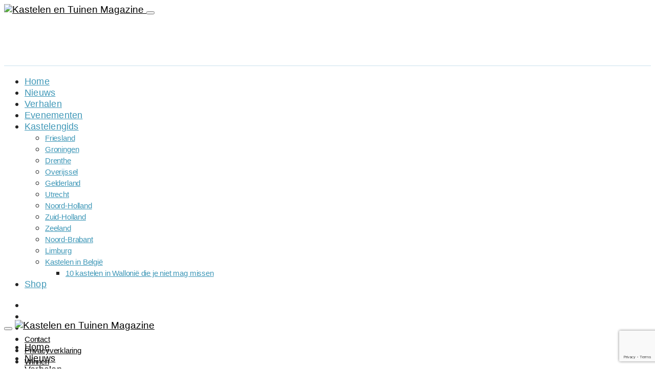

--- FILE ---
content_type: text/html; charset=utf-8
request_url: https://www.google.com/recaptcha/api2/anchor?ar=1&k=6Lcq-acaAAAAAIuUt8MpDSK-htuI60akcnbDzLo0&co=aHR0cHM6Ly9rYXN0ZWxlbm1hZ2F6aW5lLm5sOjQ0Mw..&hl=en&v=7gg7H51Q-naNfhmCP3_R47ho&size=invisible&anchor-ms=20000&execute-ms=30000&cb=5keqcomwlehe
body_size: 48112
content:
<!DOCTYPE HTML><html dir="ltr" lang="en"><head><meta http-equiv="Content-Type" content="text/html; charset=UTF-8">
<meta http-equiv="X-UA-Compatible" content="IE=edge">
<title>reCAPTCHA</title>
<style type="text/css">
/* cyrillic-ext */
@font-face {
  font-family: 'Roboto';
  font-style: normal;
  font-weight: 400;
  font-stretch: 100%;
  src: url(//fonts.gstatic.com/s/roboto/v48/KFO7CnqEu92Fr1ME7kSn66aGLdTylUAMa3GUBHMdazTgWw.woff2) format('woff2');
  unicode-range: U+0460-052F, U+1C80-1C8A, U+20B4, U+2DE0-2DFF, U+A640-A69F, U+FE2E-FE2F;
}
/* cyrillic */
@font-face {
  font-family: 'Roboto';
  font-style: normal;
  font-weight: 400;
  font-stretch: 100%;
  src: url(//fonts.gstatic.com/s/roboto/v48/KFO7CnqEu92Fr1ME7kSn66aGLdTylUAMa3iUBHMdazTgWw.woff2) format('woff2');
  unicode-range: U+0301, U+0400-045F, U+0490-0491, U+04B0-04B1, U+2116;
}
/* greek-ext */
@font-face {
  font-family: 'Roboto';
  font-style: normal;
  font-weight: 400;
  font-stretch: 100%;
  src: url(//fonts.gstatic.com/s/roboto/v48/KFO7CnqEu92Fr1ME7kSn66aGLdTylUAMa3CUBHMdazTgWw.woff2) format('woff2');
  unicode-range: U+1F00-1FFF;
}
/* greek */
@font-face {
  font-family: 'Roboto';
  font-style: normal;
  font-weight: 400;
  font-stretch: 100%;
  src: url(//fonts.gstatic.com/s/roboto/v48/KFO7CnqEu92Fr1ME7kSn66aGLdTylUAMa3-UBHMdazTgWw.woff2) format('woff2');
  unicode-range: U+0370-0377, U+037A-037F, U+0384-038A, U+038C, U+038E-03A1, U+03A3-03FF;
}
/* math */
@font-face {
  font-family: 'Roboto';
  font-style: normal;
  font-weight: 400;
  font-stretch: 100%;
  src: url(//fonts.gstatic.com/s/roboto/v48/KFO7CnqEu92Fr1ME7kSn66aGLdTylUAMawCUBHMdazTgWw.woff2) format('woff2');
  unicode-range: U+0302-0303, U+0305, U+0307-0308, U+0310, U+0312, U+0315, U+031A, U+0326-0327, U+032C, U+032F-0330, U+0332-0333, U+0338, U+033A, U+0346, U+034D, U+0391-03A1, U+03A3-03A9, U+03B1-03C9, U+03D1, U+03D5-03D6, U+03F0-03F1, U+03F4-03F5, U+2016-2017, U+2034-2038, U+203C, U+2040, U+2043, U+2047, U+2050, U+2057, U+205F, U+2070-2071, U+2074-208E, U+2090-209C, U+20D0-20DC, U+20E1, U+20E5-20EF, U+2100-2112, U+2114-2115, U+2117-2121, U+2123-214F, U+2190, U+2192, U+2194-21AE, U+21B0-21E5, U+21F1-21F2, U+21F4-2211, U+2213-2214, U+2216-22FF, U+2308-230B, U+2310, U+2319, U+231C-2321, U+2336-237A, U+237C, U+2395, U+239B-23B7, U+23D0, U+23DC-23E1, U+2474-2475, U+25AF, U+25B3, U+25B7, U+25BD, U+25C1, U+25CA, U+25CC, U+25FB, U+266D-266F, U+27C0-27FF, U+2900-2AFF, U+2B0E-2B11, U+2B30-2B4C, U+2BFE, U+3030, U+FF5B, U+FF5D, U+1D400-1D7FF, U+1EE00-1EEFF;
}
/* symbols */
@font-face {
  font-family: 'Roboto';
  font-style: normal;
  font-weight: 400;
  font-stretch: 100%;
  src: url(//fonts.gstatic.com/s/roboto/v48/KFO7CnqEu92Fr1ME7kSn66aGLdTylUAMaxKUBHMdazTgWw.woff2) format('woff2');
  unicode-range: U+0001-000C, U+000E-001F, U+007F-009F, U+20DD-20E0, U+20E2-20E4, U+2150-218F, U+2190, U+2192, U+2194-2199, U+21AF, U+21E6-21F0, U+21F3, U+2218-2219, U+2299, U+22C4-22C6, U+2300-243F, U+2440-244A, U+2460-24FF, U+25A0-27BF, U+2800-28FF, U+2921-2922, U+2981, U+29BF, U+29EB, U+2B00-2BFF, U+4DC0-4DFF, U+FFF9-FFFB, U+10140-1018E, U+10190-1019C, U+101A0, U+101D0-101FD, U+102E0-102FB, U+10E60-10E7E, U+1D2C0-1D2D3, U+1D2E0-1D37F, U+1F000-1F0FF, U+1F100-1F1AD, U+1F1E6-1F1FF, U+1F30D-1F30F, U+1F315, U+1F31C, U+1F31E, U+1F320-1F32C, U+1F336, U+1F378, U+1F37D, U+1F382, U+1F393-1F39F, U+1F3A7-1F3A8, U+1F3AC-1F3AF, U+1F3C2, U+1F3C4-1F3C6, U+1F3CA-1F3CE, U+1F3D4-1F3E0, U+1F3ED, U+1F3F1-1F3F3, U+1F3F5-1F3F7, U+1F408, U+1F415, U+1F41F, U+1F426, U+1F43F, U+1F441-1F442, U+1F444, U+1F446-1F449, U+1F44C-1F44E, U+1F453, U+1F46A, U+1F47D, U+1F4A3, U+1F4B0, U+1F4B3, U+1F4B9, U+1F4BB, U+1F4BF, U+1F4C8-1F4CB, U+1F4D6, U+1F4DA, U+1F4DF, U+1F4E3-1F4E6, U+1F4EA-1F4ED, U+1F4F7, U+1F4F9-1F4FB, U+1F4FD-1F4FE, U+1F503, U+1F507-1F50B, U+1F50D, U+1F512-1F513, U+1F53E-1F54A, U+1F54F-1F5FA, U+1F610, U+1F650-1F67F, U+1F687, U+1F68D, U+1F691, U+1F694, U+1F698, U+1F6AD, U+1F6B2, U+1F6B9-1F6BA, U+1F6BC, U+1F6C6-1F6CF, U+1F6D3-1F6D7, U+1F6E0-1F6EA, U+1F6F0-1F6F3, U+1F6F7-1F6FC, U+1F700-1F7FF, U+1F800-1F80B, U+1F810-1F847, U+1F850-1F859, U+1F860-1F887, U+1F890-1F8AD, U+1F8B0-1F8BB, U+1F8C0-1F8C1, U+1F900-1F90B, U+1F93B, U+1F946, U+1F984, U+1F996, U+1F9E9, U+1FA00-1FA6F, U+1FA70-1FA7C, U+1FA80-1FA89, U+1FA8F-1FAC6, U+1FACE-1FADC, U+1FADF-1FAE9, U+1FAF0-1FAF8, U+1FB00-1FBFF;
}
/* vietnamese */
@font-face {
  font-family: 'Roboto';
  font-style: normal;
  font-weight: 400;
  font-stretch: 100%;
  src: url(//fonts.gstatic.com/s/roboto/v48/KFO7CnqEu92Fr1ME7kSn66aGLdTylUAMa3OUBHMdazTgWw.woff2) format('woff2');
  unicode-range: U+0102-0103, U+0110-0111, U+0128-0129, U+0168-0169, U+01A0-01A1, U+01AF-01B0, U+0300-0301, U+0303-0304, U+0308-0309, U+0323, U+0329, U+1EA0-1EF9, U+20AB;
}
/* latin-ext */
@font-face {
  font-family: 'Roboto';
  font-style: normal;
  font-weight: 400;
  font-stretch: 100%;
  src: url(//fonts.gstatic.com/s/roboto/v48/KFO7CnqEu92Fr1ME7kSn66aGLdTylUAMa3KUBHMdazTgWw.woff2) format('woff2');
  unicode-range: U+0100-02BA, U+02BD-02C5, U+02C7-02CC, U+02CE-02D7, U+02DD-02FF, U+0304, U+0308, U+0329, U+1D00-1DBF, U+1E00-1E9F, U+1EF2-1EFF, U+2020, U+20A0-20AB, U+20AD-20C0, U+2113, U+2C60-2C7F, U+A720-A7FF;
}
/* latin */
@font-face {
  font-family: 'Roboto';
  font-style: normal;
  font-weight: 400;
  font-stretch: 100%;
  src: url(//fonts.gstatic.com/s/roboto/v48/KFO7CnqEu92Fr1ME7kSn66aGLdTylUAMa3yUBHMdazQ.woff2) format('woff2');
  unicode-range: U+0000-00FF, U+0131, U+0152-0153, U+02BB-02BC, U+02C6, U+02DA, U+02DC, U+0304, U+0308, U+0329, U+2000-206F, U+20AC, U+2122, U+2191, U+2193, U+2212, U+2215, U+FEFF, U+FFFD;
}
/* cyrillic-ext */
@font-face {
  font-family: 'Roboto';
  font-style: normal;
  font-weight: 500;
  font-stretch: 100%;
  src: url(//fonts.gstatic.com/s/roboto/v48/KFO7CnqEu92Fr1ME7kSn66aGLdTylUAMa3GUBHMdazTgWw.woff2) format('woff2');
  unicode-range: U+0460-052F, U+1C80-1C8A, U+20B4, U+2DE0-2DFF, U+A640-A69F, U+FE2E-FE2F;
}
/* cyrillic */
@font-face {
  font-family: 'Roboto';
  font-style: normal;
  font-weight: 500;
  font-stretch: 100%;
  src: url(//fonts.gstatic.com/s/roboto/v48/KFO7CnqEu92Fr1ME7kSn66aGLdTylUAMa3iUBHMdazTgWw.woff2) format('woff2');
  unicode-range: U+0301, U+0400-045F, U+0490-0491, U+04B0-04B1, U+2116;
}
/* greek-ext */
@font-face {
  font-family: 'Roboto';
  font-style: normal;
  font-weight: 500;
  font-stretch: 100%;
  src: url(//fonts.gstatic.com/s/roboto/v48/KFO7CnqEu92Fr1ME7kSn66aGLdTylUAMa3CUBHMdazTgWw.woff2) format('woff2');
  unicode-range: U+1F00-1FFF;
}
/* greek */
@font-face {
  font-family: 'Roboto';
  font-style: normal;
  font-weight: 500;
  font-stretch: 100%;
  src: url(//fonts.gstatic.com/s/roboto/v48/KFO7CnqEu92Fr1ME7kSn66aGLdTylUAMa3-UBHMdazTgWw.woff2) format('woff2');
  unicode-range: U+0370-0377, U+037A-037F, U+0384-038A, U+038C, U+038E-03A1, U+03A3-03FF;
}
/* math */
@font-face {
  font-family: 'Roboto';
  font-style: normal;
  font-weight: 500;
  font-stretch: 100%;
  src: url(//fonts.gstatic.com/s/roboto/v48/KFO7CnqEu92Fr1ME7kSn66aGLdTylUAMawCUBHMdazTgWw.woff2) format('woff2');
  unicode-range: U+0302-0303, U+0305, U+0307-0308, U+0310, U+0312, U+0315, U+031A, U+0326-0327, U+032C, U+032F-0330, U+0332-0333, U+0338, U+033A, U+0346, U+034D, U+0391-03A1, U+03A3-03A9, U+03B1-03C9, U+03D1, U+03D5-03D6, U+03F0-03F1, U+03F4-03F5, U+2016-2017, U+2034-2038, U+203C, U+2040, U+2043, U+2047, U+2050, U+2057, U+205F, U+2070-2071, U+2074-208E, U+2090-209C, U+20D0-20DC, U+20E1, U+20E5-20EF, U+2100-2112, U+2114-2115, U+2117-2121, U+2123-214F, U+2190, U+2192, U+2194-21AE, U+21B0-21E5, U+21F1-21F2, U+21F4-2211, U+2213-2214, U+2216-22FF, U+2308-230B, U+2310, U+2319, U+231C-2321, U+2336-237A, U+237C, U+2395, U+239B-23B7, U+23D0, U+23DC-23E1, U+2474-2475, U+25AF, U+25B3, U+25B7, U+25BD, U+25C1, U+25CA, U+25CC, U+25FB, U+266D-266F, U+27C0-27FF, U+2900-2AFF, U+2B0E-2B11, U+2B30-2B4C, U+2BFE, U+3030, U+FF5B, U+FF5D, U+1D400-1D7FF, U+1EE00-1EEFF;
}
/* symbols */
@font-face {
  font-family: 'Roboto';
  font-style: normal;
  font-weight: 500;
  font-stretch: 100%;
  src: url(//fonts.gstatic.com/s/roboto/v48/KFO7CnqEu92Fr1ME7kSn66aGLdTylUAMaxKUBHMdazTgWw.woff2) format('woff2');
  unicode-range: U+0001-000C, U+000E-001F, U+007F-009F, U+20DD-20E0, U+20E2-20E4, U+2150-218F, U+2190, U+2192, U+2194-2199, U+21AF, U+21E6-21F0, U+21F3, U+2218-2219, U+2299, U+22C4-22C6, U+2300-243F, U+2440-244A, U+2460-24FF, U+25A0-27BF, U+2800-28FF, U+2921-2922, U+2981, U+29BF, U+29EB, U+2B00-2BFF, U+4DC0-4DFF, U+FFF9-FFFB, U+10140-1018E, U+10190-1019C, U+101A0, U+101D0-101FD, U+102E0-102FB, U+10E60-10E7E, U+1D2C0-1D2D3, U+1D2E0-1D37F, U+1F000-1F0FF, U+1F100-1F1AD, U+1F1E6-1F1FF, U+1F30D-1F30F, U+1F315, U+1F31C, U+1F31E, U+1F320-1F32C, U+1F336, U+1F378, U+1F37D, U+1F382, U+1F393-1F39F, U+1F3A7-1F3A8, U+1F3AC-1F3AF, U+1F3C2, U+1F3C4-1F3C6, U+1F3CA-1F3CE, U+1F3D4-1F3E0, U+1F3ED, U+1F3F1-1F3F3, U+1F3F5-1F3F7, U+1F408, U+1F415, U+1F41F, U+1F426, U+1F43F, U+1F441-1F442, U+1F444, U+1F446-1F449, U+1F44C-1F44E, U+1F453, U+1F46A, U+1F47D, U+1F4A3, U+1F4B0, U+1F4B3, U+1F4B9, U+1F4BB, U+1F4BF, U+1F4C8-1F4CB, U+1F4D6, U+1F4DA, U+1F4DF, U+1F4E3-1F4E6, U+1F4EA-1F4ED, U+1F4F7, U+1F4F9-1F4FB, U+1F4FD-1F4FE, U+1F503, U+1F507-1F50B, U+1F50D, U+1F512-1F513, U+1F53E-1F54A, U+1F54F-1F5FA, U+1F610, U+1F650-1F67F, U+1F687, U+1F68D, U+1F691, U+1F694, U+1F698, U+1F6AD, U+1F6B2, U+1F6B9-1F6BA, U+1F6BC, U+1F6C6-1F6CF, U+1F6D3-1F6D7, U+1F6E0-1F6EA, U+1F6F0-1F6F3, U+1F6F7-1F6FC, U+1F700-1F7FF, U+1F800-1F80B, U+1F810-1F847, U+1F850-1F859, U+1F860-1F887, U+1F890-1F8AD, U+1F8B0-1F8BB, U+1F8C0-1F8C1, U+1F900-1F90B, U+1F93B, U+1F946, U+1F984, U+1F996, U+1F9E9, U+1FA00-1FA6F, U+1FA70-1FA7C, U+1FA80-1FA89, U+1FA8F-1FAC6, U+1FACE-1FADC, U+1FADF-1FAE9, U+1FAF0-1FAF8, U+1FB00-1FBFF;
}
/* vietnamese */
@font-face {
  font-family: 'Roboto';
  font-style: normal;
  font-weight: 500;
  font-stretch: 100%;
  src: url(//fonts.gstatic.com/s/roboto/v48/KFO7CnqEu92Fr1ME7kSn66aGLdTylUAMa3OUBHMdazTgWw.woff2) format('woff2');
  unicode-range: U+0102-0103, U+0110-0111, U+0128-0129, U+0168-0169, U+01A0-01A1, U+01AF-01B0, U+0300-0301, U+0303-0304, U+0308-0309, U+0323, U+0329, U+1EA0-1EF9, U+20AB;
}
/* latin-ext */
@font-face {
  font-family: 'Roboto';
  font-style: normal;
  font-weight: 500;
  font-stretch: 100%;
  src: url(//fonts.gstatic.com/s/roboto/v48/KFO7CnqEu92Fr1ME7kSn66aGLdTylUAMa3KUBHMdazTgWw.woff2) format('woff2');
  unicode-range: U+0100-02BA, U+02BD-02C5, U+02C7-02CC, U+02CE-02D7, U+02DD-02FF, U+0304, U+0308, U+0329, U+1D00-1DBF, U+1E00-1E9F, U+1EF2-1EFF, U+2020, U+20A0-20AB, U+20AD-20C0, U+2113, U+2C60-2C7F, U+A720-A7FF;
}
/* latin */
@font-face {
  font-family: 'Roboto';
  font-style: normal;
  font-weight: 500;
  font-stretch: 100%;
  src: url(//fonts.gstatic.com/s/roboto/v48/KFO7CnqEu92Fr1ME7kSn66aGLdTylUAMa3yUBHMdazQ.woff2) format('woff2');
  unicode-range: U+0000-00FF, U+0131, U+0152-0153, U+02BB-02BC, U+02C6, U+02DA, U+02DC, U+0304, U+0308, U+0329, U+2000-206F, U+20AC, U+2122, U+2191, U+2193, U+2212, U+2215, U+FEFF, U+FFFD;
}
/* cyrillic-ext */
@font-face {
  font-family: 'Roboto';
  font-style: normal;
  font-weight: 900;
  font-stretch: 100%;
  src: url(//fonts.gstatic.com/s/roboto/v48/KFO7CnqEu92Fr1ME7kSn66aGLdTylUAMa3GUBHMdazTgWw.woff2) format('woff2');
  unicode-range: U+0460-052F, U+1C80-1C8A, U+20B4, U+2DE0-2DFF, U+A640-A69F, U+FE2E-FE2F;
}
/* cyrillic */
@font-face {
  font-family: 'Roboto';
  font-style: normal;
  font-weight: 900;
  font-stretch: 100%;
  src: url(//fonts.gstatic.com/s/roboto/v48/KFO7CnqEu92Fr1ME7kSn66aGLdTylUAMa3iUBHMdazTgWw.woff2) format('woff2');
  unicode-range: U+0301, U+0400-045F, U+0490-0491, U+04B0-04B1, U+2116;
}
/* greek-ext */
@font-face {
  font-family: 'Roboto';
  font-style: normal;
  font-weight: 900;
  font-stretch: 100%;
  src: url(//fonts.gstatic.com/s/roboto/v48/KFO7CnqEu92Fr1ME7kSn66aGLdTylUAMa3CUBHMdazTgWw.woff2) format('woff2');
  unicode-range: U+1F00-1FFF;
}
/* greek */
@font-face {
  font-family: 'Roboto';
  font-style: normal;
  font-weight: 900;
  font-stretch: 100%;
  src: url(//fonts.gstatic.com/s/roboto/v48/KFO7CnqEu92Fr1ME7kSn66aGLdTylUAMa3-UBHMdazTgWw.woff2) format('woff2');
  unicode-range: U+0370-0377, U+037A-037F, U+0384-038A, U+038C, U+038E-03A1, U+03A3-03FF;
}
/* math */
@font-face {
  font-family: 'Roboto';
  font-style: normal;
  font-weight: 900;
  font-stretch: 100%;
  src: url(//fonts.gstatic.com/s/roboto/v48/KFO7CnqEu92Fr1ME7kSn66aGLdTylUAMawCUBHMdazTgWw.woff2) format('woff2');
  unicode-range: U+0302-0303, U+0305, U+0307-0308, U+0310, U+0312, U+0315, U+031A, U+0326-0327, U+032C, U+032F-0330, U+0332-0333, U+0338, U+033A, U+0346, U+034D, U+0391-03A1, U+03A3-03A9, U+03B1-03C9, U+03D1, U+03D5-03D6, U+03F0-03F1, U+03F4-03F5, U+2016-2017, U+2034-2038, U+203C, U+2040, U+2043, U+2047, U+2050, U+2057, U+205F, U+2070-2071, U+2074-208E, U+2090-209C, U+20D0-20DC, U+20E1, U+20E5-20EF, U+2100-2112, U+2114-2115, U+2117-2121, U+2123-214F, U+2190, U+2192, U+2194-21AE, U+21B0-21E5, U+21F1-21F2, U+21F4-2211, U+2213-2214, U+2216-22FF, U+2308-230B, U+2310, U+2319, U+231C-2321, U+2336-237A, U+237C, U+2395, U+239B-23B7, U+23D0, U+23DC-23E1, U+2474-2475, U+25AF, U+25B3, U+25B7, U+25BD, U+25C1, U+25CA, U+25CC, U+25FB, U+266D-266F, U+27C0-27FF, U+2900-2AFF, U+2B0E-2B11, U+2B30-2B4C, U+2BFE, U+3030, U+FF5B, U+FF5D, U+1D400-1D7FF, U+1EE00-1EEFF;
}
/* symbols */
@font-face {
  font-family: 'Roboto';
  font-style: normal;
  font-weight: 900;
  font-stretch: 100%;
  src: url(//fonts.gstatic.com/s/roboto/v48/KFO7CnqEu92Fr1ME7kSn66aGLdTylUAMaxKUBHMdazTgWw.woff2) format('woff2');
  unicode-range: U+0001-000C, U+000E-001F, U+007F-009F, U+20DD-20E0, U+20E2-20E4, U+2150-218F, U+2190, U+2192, U+2194-2199, U+21AF, U+21E6-21F0, U+21F3, U+2218-2219, U+2299, U+22C4-22C6, U+2300-243F, U+2440-244A, U+2460-24FF, U+25A0-27BF, U+2800-28FF, U+2921-2922, U+2981, U+29BF, U+29EB, U+2B00-2BFF, U+4DC0-4DFF, U+FFF9-FFFB, U+10140-1018E, U+10190-1019C, U+101A0, U+101D0-101FD, U+102E0-102FB, U+10E60-10E7E, U+1D2C0-1D2D3, U+1D2E0-1D37F, U+1F000-1F0FF, U+1F100-1F1AD, U+1F1E6-1F1FF, U+1F30D-1F30F, U+1F315, U+1F31C, U+1F31E, U+1F320-1F32C, U+1F336, U+1F378, U+1F37D, U+1F382, U+1F393-1F39F, U+1F3A7-1F3A8, U+1F3AC-1F3AF, U+1F3C2, U+1F3C4-1F3C6, U+1F3CA-1F3CE, U+1F3D4-1F3E0, U+1F3ED, U+1F3F1-1F3F3, U+1F3F5-1F3F7, U+1F408, U+1F415, U+1F41F, U+1F426, U+1F43F, U+1F441-1F442, U+1F444, U+1F446-1F449, U+1F44C-1F44E, U+1F453, U+1F46A, U+1F47D, U+1F4A3, U+1F4B0, U+1F4B3, U+1F4B9, U+1F4BB, U+1F4BF, U+1F4C8-1F4CB, U+1F4D6, U+1F4DA, U+1F4DF, U+1F4E3-1F4E6, U+1F4EA-1F4ED, U+1F4F7, U+1F4F9-1F4FB, U+1F4FD-1F4FE, U+1F503, U+1F507-1F50B, U+1F50D, U+1F512-1F513, U+1F53E-1F54A, U+1F54F-1F5FA, U+1F610, U+1F650-1F67F, U+1F687, U+1F68D, U+1F691, U+1F694, U+1F698, U+1F6AD, U+1F6B2, U+1F6B9-1F6BA, U+1F6BC, U+1F6C6-1F6CF, U+1F6D3-1F6D7, U+1F6E0-1F6EA, U+1F6F0-1F6F3, U+1F6F7-1F6FC, U+1F700-1F7FF, U+1F800-1F80B, U+1F810-1F847, U+1F850-1F859, U+1F860-1F887, U+1F890-1F8AD, U+1F8B0-1F8BB, U+1F8C0-1F8C1, U+1F900-1F90B, U+1F93B, U+1F946, U+1F984, U+1F996, U+1F9E9, U+1FA00-1FA6F, U+1FA70-1FA7C, U+1FA80-1FA89, U+1FA8F-1FAC6, U+1FACE-1FADC, U+1FADF-1FAE9, U+1FAF0-1FAF8, U+1FB00-1FBFF;
}
/* vietnamese */
@font-face {
  font-family: 'Roboto';
  font-style: normal;
  font-weight: 900;
  font-stretch: 100%;
  src: url(//fonts.gstatic.com/s/roboto/v48/KFO7CnqEu92Fr1ME7kSn66aGLdTylUAMa3OUBHMdazTgWw.woff2) format('woff2');
  unicode-range: U+0102-0103, U+0110-0111, U+0128-0129, U+0168-0169, U+01A0-01A1, U+01AF-01B0, U+0300-0301, U+0303-0304, U+0308-0309, U+0323, U+0329, U+1EA0-1EF9, U+20AB;
}
/* latin-ext */
@font-face {
  font-family: 'Roboto';
  font-style: normal;
  font-weight: 900;
  font-stretch: 100%;
  src: url(//fonts.gstatic.com/s/roboto/v48/KFO7CnqEu92Fr1ME7kSn66aGLdTylUAMa3KUBHMdazTgWw.woff2) format('woff2');
  unicode-range: U+0100-02BA, U+02BD-02C5, U+02C7-02CC, U+02CE-02D7, U+02DD-02FF, U+0304, U+0308, U+0329, U+1D00-1DBF, U+1E00-1E9F, U+1EF2-1EFF, U+2020, U+20A0-20AB, U+20AD-20C0, U+2113, U+2C60-2C7F, U+A720-A7FF;
}
/* latin */
@font-face {
  font-family: 'Roboto';
  font-style: normal;
  font-weight: 900;
  font-stretch: 100%;
  src: url(//fonts.gstatic.com/s/roboto/v48/KFO7CnqEu92Fr1ME7kSn66aGLdTylUAMa3yUBHMdazQ.woff2) format('woff2');
  unicode-range: U+0000-00FF, U+0131, U+0152-0153, U+02BB-02BC, U+02C6, U+02DA, U+02DC, U+0304, U+0308, U+0329, U+2000-206F, U+20AC, U+2122, U+2191, U+2193, U+2212, U+2215, U+FEFF, U+FFFD;
}

</style>
<link rel="stylesheet" type="text/css" href="https://www.gstatic.com/recaptcha/releases/7gg7H51Q-naNfhmCP3_R47ho/styles__ltr.css">
<script nonce="XBU_MzsCi1VaJAOATPE1OA" type="text/javascript">window['__recaptcha_api'] = 'https://www.google.com/recaptcha/api2/';</script>
<script type="text/javascript" src="https://www.gstatic.com/recaptcha/releases/7gg7H51Q-naNfhmCP3_R47ho/recaptcha__en.js" nonce="XBU_MzsCi1VaJAOATPE1OA">
      
    </script></head>
<body><div id="rc-anchor-alert" class="rc-anchor-alert"></div>
<input type="hidden" id="recaptcha-token" value="[base64]">
<script type="text/javascript" nonce="XBU_MzsCi1VaJAOATPE1OA">
      recaptcha.anchor.Main.init("[\x22ainput\x22,[\x22bgdata\x22,\x22\x22,\[base64]/[base64]/bmV3IFpbdF0obVswXSk6Sz09Mj9uZXcgWlt0XShtWzBdLG1bMV0pOks9PTM/bmV3IFpbdF0obVswXSxtWzFdLG1bMl0pOks9PTQ/[base64]/[base64]/[base64]/[base64]/[base64]/[base64]/[base64]/[base64]/[base64]/[base64]/[base64]/[base64]/[base64]/[base64]\\u003d\\u003d\x22,\[base64]\\u003d\\u003d\x22,\x22K8ONZiwwWwXDk8KTwpPCgn/CrcOtw4ZRFcKqPMKswoc9w63DisKkfMKXw6sdw40Gw5h2YmTDrhBuwo4Aw5sxwq/DusOuBcO8wpHDrg49w6AcQsOiTF3CoQ1Gw5QZOEtiw4XCtFNeXsK5ZsOlbcK3AcK6al7CpgDDqMOeE8KGDhXCoUPDocKpG8Oyw4NKUcKKQ8KNw5fChsOuwo4fb8O0wrnDrS7CnMO7wqnDmsO4JEQQGRzDm3HDmzYDK8KgBgPDlMK/w68fFj0dwpfChsKUZTrCmGxDw6XCpwJYesKRdcOYw4BywqJJQC0+wpfCrhHCrsKFCFoKYBUkGn/CpMOdRSbDlTnCvVsyeMOaw4vCi8KiFgRqwoMrwr/CpRUvYU7CiAcFwo9HwqN5eEU/KcO+wqHCp8KJwpNfw7rDtcKCCiPCocOtwqhswoTCn1DCvcOfFiPCjcKvw7Ndw4ICwprCgsKKwp8Vw5XCml3DqMOUwqNxOCjCtMKFb1TDkkA/UHnCqMO6EsK8WsOtw7VrGsKWw5NMW2dzDzLCoQw4ABhXw5dCXHUBTDQiAHo1w6Ayw68BwqQKwqrCsAoYw5Ytw5JJX8OBw6cHEsKXEcOSw455w5Z7e1p9wpxwAMKBw4R6w7XDvGV+w61JRsKocg5XwoDCvsOXecOFwqw3FBoLMcK9LV/[base64]/w7s8w4TDksK7w6nDucOyw68nw5cPMsO7wpEWw7d/[base64]/wrg5d8O+BgPDo8KSwr01w4/[base64]/Cu8Opf8OwUSHDlsO7w7kSAcKJw4hzw6IdSyFjFcOLJn3CiRzCk8OKBcOUBg/CrMO6wrFpwqVuwp/DgcO2wovDkW4ow6YEwpIPccKALcOAZhoqOsKDw7rCpRsuQErDkcOcRyhRDcKybjIkwp5JUX/Ds8KpMMK1BDrCuDLChWYrBcOgwoMqfCMyEQPDkcOmG1/Cv8OzwqdQdsKBwpbDncO7dcOmWcKawrHCvMK1wr7Dozddw6HCrcOSbsKVYcKER8KxPGPCn0DDrcOPDMO5PhkYwqh/wp7CimTDnGs6KMK4DFDCnmQdwpptEkXDkRHCnWPCuUnDjsOuw5/DqcOOwozChAzDnWnDusODwop8A8Kmw4Iow5/Cg3t9wrR8PRrDlXbDv8KhwokFF2TChQvDgMKqZBfConAHcFUcwrVeD8K5w6DCoMOIecKKAGVZYQQfwottw6fCnMO1DQVyc8KrwrgLw4lwHXMDWi7DlMOXTFBMLzXCncOZw6zDmQjDu8O7ZEMYOQ/CrsOiOwXDpcKpw4nDkx3DpzUgZ8Kzw610w5LDhXwowqrCmAxvNcO8w6Z/[base64]/[base64]/ClQVgwpfDn2XDmWYFIgnDh3MqVAnDlsODK8Ojw6g/[base64]/[base64]/wpzCjMOww4owwr/CnsKAw5slFiVLUw1iwqZlw6zDs8OvScK6FyzCg8KrwpTChcOeeMO6QMOIRMKveMKRQwrDpVnCrgzDiwzCn8OZMk3DvlDDisK6w4wswpXCiRZ+wqnDtsOoZ8KYewZiemgBw4xLTMKrwqfDoWdzB8KJw5oPwqA7DnbCgQByKn1mBTHCsVNxSAbDnBbDpVJlw5HDszEiw4/Cj8KIQEt9wrzCv8Oow65Pw7Z6w7F2UMKnwr3CqijDoUbCmWUHw4jDmWPDhcKNwowOw7YTa8OhwqnCrMO+w4ZPw5cnwoXDhxXCjQgTcDfCisKWw5TCnsKEa8Kcw6/[base64]/DhnLCtHbDrnLCqMKwwpJMw4cER2oOOMKzwqPDtSrCvcOwwq/CrnxyT1AZaT3DhlF0woTDqjRMwrZGCgvCqsKYw6TDt8Ogdj/[base64]/[base64]/dsOHw61bbmnCrsOZw6HCkyrCtsOJRDxOFS/Dp8K6wrIvw5ArwqHDg35Kb8KgIsKYdGzDqHoqwpHDg8O+woV2wpxEe8O6w7FEw4Uvw4EbTcK6w5DDqMK8WMOOC3vCkWxnwrXCsy3DtsOOw4w9BcOcw6bCoUtqLwXDsGdDNVHCmHxGw5jClcOrw7FkShUxA8OHw53CmcOgdsKvw65Iwq8OR8OewqdYbMKZVXx/bzNDwq/DoMKMwqnCisO9bBorwp94W8Kbc1PCjUPCkcOPwpsCIS8Yw45ew49rOcK8MMO/[base64]/[base64]/CjkPCiSjDisOPMVXDvD/Csntvw7gvVw3ClcKQw5cCLsOPw6HDunzCq3bCoEBqUcO5TcOtbcOlLgwJJVdgwrNzwpLDgEgHLcOVw7XDjMO2wpscdsOhKMKUw4Aew7kEIsK/wrPDnTDDrxDCu8O6SVTCr8KLCcOgwqTCtG5HAD/[base64]/CuMOswocvSsOLfEY6wo42AcOkWiAZw4HCocKuw7vCmsKew78NXMKjwpXDjQPDqMO3YsOkLxvClsO6VWfChcKsw7t2wrjCtMOMw4EkaWPCv8KBEyQuw5/Djj9kw7jCjhVhUSw9w4Nqw6h6bcOBGHvCoXbDnMOfwrHCjw9Hw5zDr8KQw4rCmsO4aMOZdUfCksKIwrjCl8OBw4RkwrLCmSksVVA3w7bDpcKgPw88S8K+w6ZdK0HCiMOmTVnCgEAUwrchw5F3w4VyFwgrw67DpsKnEATDvQkVw7/CkxI3csKAw6LCocKVwps8wpheCsKcMHHCjmfDl2cZTcKYwq0uw5XChSdjw7dIe8Krw7/CpsKzCTzDu0F8wpHCuGlQwqtPREHDoWLCu8Kuw4DCl2zCsG3DgzN7Z8KewrXCl8Kcw4fCmyA/w6jDmcORfHrChsO4w67CpMO/VRYrwqnClw09YVkUwoDDsMOQworCuR5LLn3DqhrDi8K9LMKAGk4hw63DrcKIUsKQwpVXw7Niw6rCqkPCsHgbOAHDhsKjaMKWw5wtwpHCtSPDhXcXwpHCqnrCvsKJFn4LRQdEbxvDi0Fyw6rDuWzDt8O4w7zDrSrDg8O0TsKSwpjCi8OpOMOLDR/DkzIIP8KwH1rDqcOHEMKKAcOuwpzCm8KfwrNTwpLDvQ/DhRdvJChya13Dp3/Dj8OsAcOAw6/CgMKUwqvCqsO1w4YodXxINBJwG1xcTcOywrfCqzfCm0swwrFKw7LDucKMwqM9wrnCrsOSfCAawpstScKtAzvDlsK8W8OpXQIUw63DtjLDt8K+YUgZMMOOwqDCmCMiwpzCpMOxw6JVw6fCmQV8FcKDU8OHA07DmcKiRlFUwoMcTsOWAV/[base64]/CtC9WBMKPw5cgX8OcPsODwobCmX5xw4jCrMKhwpxmw7I5VcOFwrjCng7Dh8K5wp3DjMKUfsOMV23DoTLCnXnDqcKbwpjCi8OVwphGwqkaw7HDsQrCnMOWwqnCiHrDocO/FgQAw4Q3w5RECsKSwoIPIcKNw4zCk3fDoUPCkGs/wpZxw43DqzrDjcKnScO4wpHDjsKGw7UdGhrDrDYBwrIvwo8Dwp1Qw6IsPMKtEEbCtcKNw4HCksK4an1MwoF/bRl3wpLDqFLCplgIHcOeIHrCuW7Ds8Knwp/DqyY1w5fDpcKvw5YubcKRwpHDnVbDqEnDnyYSwoHDn0PDvXktA8OFScOowp7DkXLCnRrDqcOfw7wAwoVbWcOIw6Iewqh/WsKSw7srBsOjRAF8HcO6IsOYfRtnw7ESwr3Dp8OOwqFhwpLChj7DsURiYwnDjxHDv8K8wq9Ww5vDkCTCjhw+wpHCmcKlw7TCkSYMwpfDnFTCuMKRZMKQw5fDrcKaw7zDhm0QwqBDw47DtcO2JMObwoPDqx9vDRZzFcKvwr9rHSIIwoxKN8OLw6/CsMOsKArDl8OKacKVQcKCMWAGwrXChMKyWVzCjcK+DEPCk8K8ecKnwo9mOxnClMK/w5XDlcKFRsOsw5IAw5IgMAYyPhppw7fCoMOSYVtDF8OYw7vCtMOKwpxJwqnDvXJtEsOyw75qITzCkMK0w73DiVvDqRrDn8Kkw55UUztVw48ww4HDuMKUw7lRwprDpBobwr/[base64]/DnMOlEcOUwqHDhBPDrcOwSE7CrWxWw6ZywqcbwphEWcKUHlAjDDhbw7IBLGXCscKbHMORwr/DmsOowpF8QHDDjVrDh0paUQvDscOlMcKCwqk+esKhN8KXZ8KSwrUlex9RTiXChcK4w6UUw6PCj8OPwp0vwqhfw6lEBsOsw7w/QMKew6s7GEzDqBpMDmzCtVXClgcBw7TCmzLDm8Kaw7LCshURa8KManAzdMOHBsK5wo3ClsKGw650w6HCqcOwUUzDnn5zwoHDinh2f8KjwptLwqfCt33CmXFzSRJmw5bDhsKZw5lGw70Ow4jDgcKQMHPDt8KgwpQKwpYlOMOAbhDClMOdwqTCjMO/wr/DuyYiw4jDhz0YwpQTQj7CgcOsJQJpdBlpF8OoT8OyHlViH8KJw7/DtUpowrBiNBTDjnZyw7jCtnTDucOdMhV7w7vDhElOwqXDuQ4BOmfDng/CgwbCvsOawqbDiMO3UH7Dk17Dq8OHG2hKw5TChFRlwrUjFMKZFsOgADQqwphefMKXUVkVwq18wqHDmMKlB8K7fgbCo1fCtl/DtTbDssOMw7DCv8OEwr5+RMO4ADQZRF0NBgvCgRzCj2vCkQXDpURAXcOlWsKvwoLCvTHDm3LDscKxTDPDosKLAcKYwo/[base64]/[base64]/w5oAw5xBW8O1w5x/BMO/AMOOwp7DoDktwqHDhcOkeMKywqlIBXY6wppnw7fChsO/wq3CmUvCvMOqfTLDusOAwrfDtkopw4B2wrNMTsOIw4YcwonDvAIzd3pHw4vDtBvCtEY7w4EMwpjDtsOAEsKhwrJQw5p0LcKyw6ZnwpRrw7DDhXrDjMKGw5AHSy5Nw5QxFBDDjGDDgnhZLyN0w7xNFUJzwqUCCsOyWMK2wq/[base64]/w7jDo8KMIcOOw5k2w47ClcKwHsO7bMOGWUZ0w617ccOPwpYzwpjCg1HCi8OYIMKFwoHDgFbDvkfDvcKjOVYWwo9DInnCvHrDikPDusKyVHdmwoXCphXCgMOvw7nDhMOLNiQVVcKdwpXCmQfDisKLL359w78dw5/DtlzDrR5QCsOkw6zCs8OaIVnDvcK0XnPDicOtTWLCiMOGWnHCvUUxLsKRecOCw5vCrsObwp/CknHDpcKcwqV7A8Okw41Ww6HCjz/Cnw7DgsOVPS/Cp0DCpMKsL1DDjMOjw6zCuGdcO8OQVBzDlcKAacOAecOiwopDw4J4woXCoMOiwozDksONw518w4rClsO3wqjDumnDvgRFAyR/[base64]/DpC83wqIcw4N5w7A4w7h1TyjCs2oQGMOiw6nCtsOJZ8KPSDbDnngpw54awrrDt8OwV0QAw5rDmMK2F1TDs8Kxw7LCgFLDg8Krwp8oOcOJw4NtRn/DlsKxwrvCiQzDkSfCjsOtX1TDnsO8Z3rCv8Ogw48Fwo/CoCBZwrzChGjDvjXDusOLw73DhzJ4w6TDvcKFwrfDt1rCh8KBw7PDqcOsccKpHQMjG8OLTm1bKHkXw4Bkwp7DpR3Cn3fDpcOVDR3DoT/CuMO/IsO7wrrCg8Oxw4ksw6fDtVXCqFIqRn86w5LDhAfCl8Oew5nCqMOWK8Obw5ErEFxhwqAuImVbMzlKGcOVOhDCpcKMaAsZwrgQw5XDiMKUcsKjcBbCrzJTw4MWK27CnFUxfcOawobDoGnCrFlbRsOXIxVXwqvDvH5Gw7MpScKuwojCh8OpYMO/w4/CmF7Dn1NdwqNJw43DjcO5wpVbEsKew7jDkMKTw6oUFcKpDMO2Kl7CuB/ChcKuw4VDF8O/CMKxw5YJKsKnw53ClQQTw6HDjgTDtwQCSRBbwokja8K9w6XDggrDucKiwpbDviMuI8KEZMKTFy3DuxjCikU6WXnDtU5pEMOUDAvCuMOdwpNVSwjCjn3ClC/ClMOpQcOcOMKKwprDgsOYwrowOUdrwoLCh8OuAMOABC4Pw6kbw4nDtwQVw6XCmcOPwoXCucOyw5wmDlxaOMOKRcK5w7rCiMKjMDvDqMKkw7sHRMKgwpRqw7Ygw5jCpsOWK8K+fV9ya8KkS0fCtMKycjxewpBPw701TsOBXMKpPD9iw4Izw4/Cu8KlYBHDusKwwp/DpnN7DMOHZ0sWPcOLEmTCjMO+c8K2asK0dXHChSvCtcKwSngFZClfwpc6SA1nw6XCng7CsiTDiQ3DgF9uD8OiAnUlw7FCwqTDi8KLw6XDp8KZciV4w5DDvAlWw4gqSTtcTjPChgLDi0/[base64]/CmcKudknDvStNXcKIwpwxccKaw7fDoTlzw7zCisKjQzhNwqRFZsKpNsOGwoMLbBHCq0YbQ8OMLjLDncKxKsKLYFvDvn/Cq8KzZQBUw6x7w6vDliHCrAXDkDnCl8OUw5PCo8K8PMKAw6gfOcKuw4orwpg1RcKwIj/CtQsgwpzCvcK/w6zDqFXCiX3CuCxuOMOAXcKiLy3DgcOQw45zwr8hWTDCiT/CvcKswobCj8KFwrnDpMKbwpvCqU/DpzErEC/CuQxpw7jDscO3X3sSARdUw4XCt8Oew54+R8KyacKxD2w4wrzDqMOOwqjCicK7ZW3CgcO1w5ltw4PDsDwKDsOHw798PUTDtcOCTcKiD1vDmk0/ZnsQacO0a8KgwpgmEMKNwpzCsSw8w5/CpMOEw63Cg8Kxwr7CqsKNQcKYRcKnwrxzWsKYw4JSG8OMw7rCrsKsP8KZwoIaZ8KSwrphwpbCpMOXEMOvWW/DpQUMR8KFwoE9w79zw5d1w4lIwo3CrQV1f8O4L8OtwolKwpTDm8OZKsK0cAfDpcK9wovCgcKUwqAyIsKkw6rDuRQaMMKrwosLUkFxd8OpwrFNJBBtwpEpwp1sw5/DvcKpw41yw5lzw4zDhz9XUcOkw43CkMKJw77DlgnCnMOyD2EPw6ISNsKuw5RXdHXCknzCu0pcwrzDvyTDpEnCjcKZHcOJwrxfw7HCglfCuEPCu8KsPR7DkMOuW8K7w7DDhWtONXHCucKKeF7CpCt9w6fDs8KvYmLDmsOnw5gewqoPJ8K7L8Kicl/[base64]/[base64]/CoyLCjhzCtF8vQR3ChUPDgcOiQ3Mqw7Y/wrLCq0dPRwFFasK6AWPCuMOTYsOdwrE4HMOkw7khw7rClsOpw4YGw549w4weWcK4w7U2MGrDmiNQwqJmw6vCmMOyYAgpfMOKEQPDpTbCikNKJC5dwrAowoPDgCTCuDfDikJew5TCk13DnzFiwoUTw4fCjQjDksK/w50mC1QDHMKfw5/CvcOTw6vDicOewoHCk0keWcKgw49Fw4vDpMKULkx/wqDDukEgZsKvw6fCucOHAcO8wo02IcOTHMO0T0cDwpc2CsOYwofDlC/DvsKTRD4xRgQ3w4nCqx4OwqTDnQ52ZsOnwo9yb8KRw53DqVbDk8KDwprDt1BUDSvDp8KMPl/DlmN1DBHDucOVwrvDqcOQwqvCqhPCncKJKR3Cj8KnwpQQw7PDi2o0w4MEHsO4I8K5wozDscKpe05mw5PDuwgOVhJ5Y8KWwoByMMOow6nCmnzDuTlKQcOQJBHCh8ONwrTDnsOswr/[base64]/CvMOsOx83HGbCl8KZw5vDhMKdacOnC8OTw6jCpmXDpcOAAUvCvsKTAsOywoTDg8OdWzLCrCrDs2HDh8OdQsOHWcOfQMOsw5MoEMOhwqLCgsOxaDrCki4BwrbCrU4JwqBxw7/Dg8KQw4YFLsOywp/DtUDDknzDgcKADh5zKcOdw6zCqMKBMTEUw7/ClcOOw4FVa8O9w6fDtghRw7PDujA0wrXDpCoTwptsN8Kbwpolw4FbdsOgbmbCvndEeMKcwqfCgMOpw7DCssOFw4d/UB/DncOXwpHCszpOKsOcwqw9RsOfw7VjdsO1w6TDmjJSw4tPwrDCty4cVMO5wr3DscKkCMKZwprDj8KrcMOswrLCuC5WB0IBXhjCrsOIw7RCCMOiVBVHw63DtVfDmBHDokYAUsKEw5kxdcKewq8tw4fDhsOybmLDj8OmW2/Cv3PCs8KQD8Okw67CpAcywoTCocKrw7TDh8K3wqDCp1Q9G8OefFZqw5LCpcK5wrvDq8Oxwr/Dq8KHwrcGw6hmGsKYw5TCoy0Ld1QIw7U4NcK6wqXCi8Kjw5pBwr/DscOsMcOUwoXCg8OFFEjDvsOCw7hhw5Rsw6BiVkgTwrcwNWgQAsK/bX3Dl1ogJWEKw47CnMOScMOgBcKMw6MIw5FQw6zCosOmwqDCt8KLdh3DslDDux1CYE7Cu8OnwqoxQzJRw6PCuVdGw7TCqMKvL8O6wpUWwowowp1Twpd0wpjDkVPDrVPDtkzDpgjCjkhVe8OeVMKGSl/CswbCjyl5fMKpwqrCncKmw5kVcsK4NMOBwqDCrsK3KVbDrMO2wrk7wrFjw57Cq8OtN0zCj8KWGMOmwpHCqcKTw75XwqdjLXbDlsKWawvCjQ/[base64]/DvDTDim/DqMOYwp8ewqRHwptqD8OJwp3DnSAKWcOyw4kfcsOpO8Orc8KveQxyKMKmLMObdXEISTNnw4Rxw6PDrjI9TcKHCEMFwp54JFbCiyHDscKwwogawrrCvsKOworDoFrDhBk8wpALccOqw55tw77DmsOdNcOPw7XCoRIVw6wIHsKTw7QePH4PwrHDr8KGAMOww6wUXX/CmsOlcMOow4XCjcO/[base64]/[base64]/[base64]/[base64]/Dm0fDrsOCBAfCjMKQw7LCl1ERWcOJw7M7QUgAIMOqwp7DkE7DlHYZwrpXTcKqdxJVwo3DvcOXdFs/YgrDrsKSHHnCkXHCv8KfccKHQGQ8w555WcKBwrLDqRNuGcOUEsKDElTCncOTwpRPw4nDoGXDisKHwqsTVhZEw4bDsMK6w7p3w7tpZcOPRyAywojDq8KDZ1jDnSLCoyJGTcOUw6h/EMOjR2N2w5LDhCVrSsKQDsOtwpHDosOiDcKawq3DgnDCgsOIVm8GURwAVHLDvwDDtcKIOMKsB8OrYDvDqmwERyYeOMOxw5o4wq/[base64]/DrsKTw5ttw6jCvMOWwqlXP0vDnyo0w7oBUMOfYHRXccKJwr4FYcOpw6LDmcOoDgPCnsKxw7DDpRDDrcOGworDvMKcwoFpw6l8Wm5yw4DCnBd9UsK2w4/Ch8KRfMK7w43DpMKcwphOXVFrG8K6O8KYwpoaJ8OOG8OwCcOxwpLDnHfCrknDjcOOwp/CmcKGwppcbMKswo7DlmodAijCniELw7UTwpMNw5vCim7CnsOxw7vDkGtKwpzCh8O/[base64]/DhQsDw4TCu8KkwogVw5fCryXCtcOrwpTChMK4wrYRAB7Ch2B0UcO/X8KxbsK1MMOrZcODw51DPQzDucK2L8OpXTNJO8KSw6cmw4LCm8K3wrRlw5zCrsOHw4/Dp2VKYQBbYgJDLxrDucOtwoLCuMOhayt/MxjCjsKDAWtOw7hhfn5gw5BjSmBwC8KUw7rCjTAqeMOEQ8O3WcKEw7Z1w6zDmxVWw5nDhsO2e8OMOcK8I8OtwrAhQBjCt3vCm8O9cMOIPhnDsU03JA9QwrgKw5bDuMKXw6ZVW8O1wqtbw5XDhzhLwr/CpzLDh8OQRCZvwo8lPwRYwq/Cln3DssOdesKvaXAZXMKBw6DChgzCrsOZB8K1wojDp0nDvEcyccK3IWDCj8KtwoQewpzDqW/DkQxhw7p5eyDDocK1O8OQw7fDqSpSQgt4aMK6Z8KRCR/[base64]/[base64]/CpcOFw7J2MMK2a8OVHcKZFGvCkEfDlwYOw4vCuMKyYwchfkXDjTc1f0/CisK2cGjDqy/DtnbCoVRdw4F9Lz7Cm8O0GsKIw5TCt8KOw6bCjVUpKcKpQWHDqMK6w7bCsQrChBjCuMOFZcOJbsKcw7tcwpLCvRNkKFd4w7xjwpFvOklbV1pVw4cUw6Zxw7bDlV4QBn7CnsKMw65xw4kTw4zDjMKqwrHDpsKtVMONVCpxw6Z0w7w4w5g2w5ZawrbDtT/DoWTCu8KAwrF/LU1/woXDm8K/acOFen4+w6wTEhhYUcKbPAANf8KJE8Ouw6jCjcK6Q2LCj8K9QAxbSk5aw63ChAfDjkDDqwIWc8KycjjCihE8RMO7JsOAM8K3w7nDtMK/cWgBwrjDk8Oow6ldAxcIYzLCkixDwqPCssOaXyHCkWdpSgzCoA/CncKwMwQ/BGjDpR1Xw4gaw5vCjMOtw47CpGLCuMKjU8Kkw4DCpUA6wojCiXHCo3wiUVnDkyNDwoo4NMOZw613w5RWw7IJw5glw6xuO8Kiw7hQw5HCpCA1QQDCrcK0fcKhPcOHw4Y5AcOVbnLCkgQzw6/Cmy7DvVx6woQyw6U4CRgtUDPDgi3CmMO3H8OHABbDpsKWw65cDyIKw4zCmsKTHwzDjwVGw5jDvMK0wrLCtMKXacKMVUVUWypxwogOwpZ/w5Qnwq7CgT/DmBPDvlVWw6/[base64]/DnkBzwpHCuijDrkzDksKnFRHDrk7DqcKZQVcew74/w58cO8KWZmcJwr3Cl0PDg8KCc13CtmzClA4DwrnDr0LCo8OtwqXCgGVZEcK3CsO0w7VWF8KQw60te8Kpwq3CglhhTisHBmzDlU9VwqAaOkUIcEQhw5cww6/DiT5vKcOldRPDlwXCvH/DrsKAQcK4w6J5dR0bwrY3UVAdZsOYVnEFw4LDsDJFwpdpGMONPnAlE8OLwqbDl8Kbwo3CncOxcMOXw40dU8KBwozDs8KywpTCgmUfQUfDqEMCw4LCizjDiG11wrIebcK9wpXDt8Kdw4HCocOBI0TDrBplw4zDtcOpBsORw5c2wqnDim3Dgj/CnkLCjFtmS8OTSiXDowZHw6/DrXIUwrFkw7sQMHjDn8OyP8K4c8KdEsO1XcKLYMO+djcWBMKOVsOyYUtMw6rCrgnCj1/CqhTCp2nCjk1Iw7kwPMO8QlkuwobCsg5YV0/CqGhvwqPCkFLCkcKFwrvCpx4+w73CoBo3wrXCoMO2w53CtsKpLXDDj8KDHgcowogCwq5BwqHDq0LCiyDDgCFRV8K4w54scsKXwrAxU1/[base64]/CmsKFCMO2Q2LCqcOxw4fDkMKRw4XDpFB9w5ZecC1PwpVlSRQsWTnClsOyA13Ds2zCnU/Ck8ONIBXDhsK7HgjCsknCrUcHGsO9wqfCuUTDmAtnOh7Dr3jDvcOcwrA9VEgUMcOWRsKKw5LCncKSFFHCmSTDmcKxEsO8wprCj8KfIXTCiiLDvysvwpLDsMOwBMO2TDR/In/ChcKnNsO+GsKFSVnCkcKMD8KRRGzDkgPDscK8PMKmw7AowpXCr8OzwrfCsCwyYkfDtzlqwpbCuMKAMsKxwqTCtEvCsMOfwoLCkMK+GVjDksOtImlgw4w/ViXCtsOCw4zDqsKRHRlgw64HwobDgkNyw64+UmLCsyFrw6/Dm07DgD3DlcKrXBHDiMOCw6LDvsKTw7YOb3cHwqsrNMOyS8O4HUDDvsKfwrHCrMOqEsOhwpcBBcOuwq3CpMKYw7RDT8KkTsKZTznCmsOUwqMGwqlZwonDo3fClMOkw4/[base64]/[base64]/ccKawqzCoGkMEyXDqyQ1Qldpw6jCh1zCh8K+w7rDqykOA8KBPhvDlVnCiVTDoTvCvR/CjcKkwqvDhQB8w5EeBsOtw6rCqGbChcKdasOgw4PCpC8lLF/DlcOAwrXDghdQMUnDr8OVd8Khw4N/worDu8Kda1TCikPDmjbCjcKJwpHCondoVsOCEsOvAsKVwpdxwpfChAnDg8K/w5QjHsK0YsKZMMKiUsKlw5Rqw6BxwoxyX8O5w77DmMKHw40Mw7PDkMOTw5x8w4g2wrwhw4/DpV1pw4Adw4bDscKRwp7DpSPCpkfCrBLCh0LDkMOawpbCi8KpwpxKfgw6IhEzbm7DmDXDjcO7wrDCqMKAXsO0w7tzNiTDjnMHYR7DqA1iScO+N8KPIQ/Ck3nDrgHComzClRnCocKMAVJKwq7DqMKqfjzCjsKRUcKOwqA7wqfCj8KSwq7CqMORw5zDksO5EcOJWXrDtsOEF3cPwrjDsCfCjMKQMMKTwoJgwqPDt8Ojw7kkwqLCqG8IPcObw4QKDVgfSGQVU1UyR8OLw5JbaBzCuU/CqDg1GGPCqsO/w4ZOaXlswooidGhTFCYjw4l5w5A0wqgFwp7CtRrDgXLCtAjDuxDDs1dALzIEcV3CuAxlE8O1wpHDoGjCrsKNS8OfEcO0w5fDrcK5FsKcw5ZmwobDkzLCt8KAXj0MDzlhwrYvMwgew5wlwqVMKsK+OcOqwoUrFnHCqBHDklPCusOZw6JRYhlvwonDq8K9FsOVKcKxwq/CgcKdVnd8LzLCk1HCpMKfbMO5bsKuAErCg8KpaMO9TsKhK8OYw7rDkQ/DpkErSsO/wqrCgDfDqiU2woPCucO6w7DCnMKmLkTCtcK/wowAw7jCmsO/w5TDqEHDusKEwpjDlkHCmMKbwqPCoFfDusK3NzHDs8K/wqfDkVHDvSPDpAAcw4l6IcOQd8ONwrrChxnClMO6w7dXHMK5wr3CucOMF2gzwpzDpXPCtMKxwr13wrA7ZsKwBMKZKsO3STQdwrFbBMKuwqzCil7CuRtswr/CrcKrLsOBw7opRcOtZzISw6d5wrUQWcKrJsKab8OARU58woTCg8OsIGxNYxd2FGN6SVLDiFkgAsKASsO1wqzCrsKpTB1zAcK9GCYTSMKUw7/Dsx5KwpVOTBXCvWlBd2PDncO5w4fDosKVEArCgXICFxrCrFTDqsKqH3jCqGc7wofCg8Kaw4DDgjvDqm8Iw77CtcOlwoM3w73CpsOfZ8OBSsKvw4jCkcKDOTMzKGDCrsOPOcONwrUQPcKAJU7DtMORDMK9MzDDplfCgMOww5XCtE3CtMKXIcO/[base64]/DmMOnwrhewpnDkcO4EsO6wqlww79KNXQMw5UMMmzDvj3CpDnDoErDhgPDm0Q1w7LChRXDlsOfwo/Cp3nCqMKkMV1iw6BBw5MWw4/DnMKqVjJXwoc5wpp7c8KSW8OsZMOpW05SUMKzNW/Dm8OMAcK1VRl5wr/DjMOrw5vDkcKJMEcmw7k8OCfDrmzCs8O7KsK0wqDDtx7Ds8Orw5dZw5EXwoJIwppuw4DDkQ49w60nayJUwoTDrcKsw5PClMK+wrnDjcKvwoMBZVB/[base64]/[base64]/DicOjPsKmw6UbKsOycMKrVMOeN04Cw7LCg8KddMOiXDdGUcOpHhzClMO5wowjSD/DrFbCkBPDpsOqw4/DkSHCmC7CocOqwrs7w659wqQmw7bCmMKYwrHCpxZew6wZTn/DicKvwodrQU0Ee2s7RWHDocKSbi0eDgtOfcO6DcOSA8KXZBDCt8OlNg/DlMOQJsKcw5zCpzl2AWETwqwpS8OTwrLChj9OUcKiUjLDucKXwrsfw7RmIsOJHE/[base64]/DncOzDDfDlcOpw4fDgcK3IBcKwqPCvRfCtm02wpw6B8KqwqkSwr0Vb8KVworCnzvChDskw4PCg8KIHzDDpcOZw5QyCsKtHCHDp1bDrMOiw7nDsDDCoMKIAlHDpmTDhxEyacKJw6UDw7c2w69xwq94wrI8TUdoJnZTcsKow4zDtMK9cXbDpX/Ch8Oew6Zvw7vCr8KLKhPCnXVLLcObcsKbABPCqXkeOsOXcQzCiUfCpFlDwq05dkrDk3A7w4wSGQXDkGHCtsOMYjbDlmrDkFbDncOdOVouOko3w7dTwp4ow6x7cx4Aw7/CisKtwqDChBAGw6cnwpvCg8Kvw5kAw7DCiMOaXWBcw4UIRWtFw7LCmylXKcO6woLCmH53c2fCi0Yww7fCpEI5w4zCiMOiJipZHU3DvC3Crk8nYTUFwoN6w4Z8MMOGw4/[base64]/w7ARUTR0w6/Dg8KUwo0Ew7TDjsORecOVwpxdC8ORw7oKDE/[base64]/DusKew59cw5EewobDvwnDiU4Qw6TCssKVwowUUMKmdMK2LyDCgsKzBngvwqZgc1wcdm7CjsOmwrIJew9pL8KHw7bCll/Dj8KTw6tsw71GwozDpMOTBmEfA8OtAhzChGzDl8OUwrEFaW/CsMK1cUPDnsKww4g1w6NXwq96GC7DgMKSNsOOX8KSfC1Aw6vDpgthDUjDglpoE8KwFSV1worCqsKHHGvDlsKdOMKEw6LDqMOGMcOmwp8+wonDhsKmLMOWwonCpMKcWcOge17ClDfCrxU+TMKuw7XDv8O0w4F7w7A7csK/w7hpJDTDsB1+ZMKMI8OEaU4iwqBzRMO0WsKWwqLCqMK1wrVfeTvCusORwqPCgRfDoSvDmsOrFMKzwq3Di2TDqFLDrmvCuEY9wrYfRcO7w7/Cn8O/[base64]/[base64]/DmsO8wqDCmw4hwqBGwp4OwppUw68bDMO/A1/[base64]/AMOyL18WGHldwrfCmQgyw6bCunrCslJuwoHCv8KMw5PDjS/[base64]/wp45YMK5dMKPeXfDhMK3wpE3wqnCuTHDlUbCocKaw79Gw6gwYsKcw4TDk8ObGcKCbcOswo7DrlIaw55pbB1GwpZtwpoAwpkYZAYkwo/CsCtPeMKrwqFhwrjDjSPClyt1ciPDu1zCs8KOwrUswrvCsDLCrMOlwqfCjsKOZB5jwr7Cr8OgUMOAw6TDlh/CnFbCpMK4w73DicK+M0nDv2fCpnPDhcKDHcOFdGVHY3shwojCu1RGw6HDtcOJTsOhw5nCrU5uw7lJX8KSwoQmNhNgGhzCjlrCgGdGH8Olw5ZyU8Kpw54vRCDCqmwOwpDDicKqKMKLd8KKMMOxwr7Cv8K7w4NgwpBMf8OTS1DDmWNPw6XDhR/CvAsEw6QvHsOvwrNNwoPDscOGwq5YXToPwqfDrsOuQnfChMKFacOaw7Qgw7FJL8OmMMKmEcK2w791T8OwEmjDk0dFGXZhw4nDtkZdwqXDusOgYsKLa8OAwqzDv8OiLFbDm8O9BEQ3w5HCksOeMsKZEFTDs8KSGw/DsMKAwo5Jw4hswo3Do8KmW2VZJsOoZHHDpnUuH8K8AyDCpsKIwrp7YjLChHbCq3jCoUnDuzMsw4tRw7bCrHbCgSxGLMO0fjwvw4nCtcKzFnTCsy3CvMOswq9ewqMRw55ZWjbCnGfCl8KDwrIjwoAGSSh7woo6ZsOSc8KpPMOwwrZgwoLDoTQ+w5LCjMKgRx/CkMKNw7lpwoPCk8K6EMOBY1fCvRTDvTzCvEXDqR3DvUNSwp9gwrjDlsO4w48xwq0FH8OHLDRYw57CksO9w6PDmE59w4YDw6jCscO+wodTY0DCuMKfX8OOwoIkw4PCo8KcOcKoHGR+w44zIHA9w5nColbDthnCqsKRwrkyDl/DisKfJcOIwqxzH17DmcKoeMKrw7LCvMOpdsKUGnkibcOcNhAdwqjCvcKvQ8OywqA4GsK1AWMgUUJ4wodDRcKQwqfCiE7CqBrDvhYqwpLCo8O0w67Cn8KsHsOYRSAqwow6w5UIYMKnw44hDCtxw4txSH07NsOxw73CsMODd8O9w4/DiifDgT7CnD/CiSdsZsKAw5MZwp4Sw7YqwpFOwrnCkQvDoHprGC1OdDbDtsORZ8OpYBnCgcKBw7QoBT4iFMOfwpseE1wVwqEIEcO0woQxKCbClE/CrcKyw6pJa8KFDsOrwpTCgsOfwpADGMOcCMO3ZMOFw6IefsKJEA8LTsKwaBLDicOuwrFcD8OtLwXDk8KDwqjDh8KPwqdERE50Iw0cwqfCk1w/w7gxXmfDmgPDrMKJLsO0wozDs0BvP0XCrUTDsl7Cq8OvO8K/w7bDhD7CrDPDkMKHb3gUVcObAMKXMGN9LSVWwqLDuzcTw5zDp8Kqw64mw6jCpMOWw5ETGH0kBcOzwq3DhxlvPcO/ZSh/ADgBwo0/IsOSw7HDkUVvZGB9EsK9wqUGwo5BwpbCksKMwqMiDsOAN8OaNi/[base64]/DmcO8wpFDw49nw60vwoh6FThddirDhsKgwrUnXE/DusOGdsKww4rDjMOwRsKeQhDDkUbClxwnwrPDhcOCeDbCjMOVasKHw59yw6/DqH4nwrlLLmgEwrnDgWnCtcOcCMOHw6/DhcODwrvChQLDm8K8dcO1wpwdwrTDksOJw7zCi8KzVcKOdktKa8KaBSnDkBbDk8K4aMOmw6LDnMO+GFwGwonDnsObwpkLw7fCvUTCj8O/w4jDrMOkwoXCr8OYw6wfNxx/GS/DrF8Hw4QzwrR0V290Yw/Dl8OHw5XCqCHCq8O2LAvCoivCpMKYD8K5EybCrcOmF8Kvwq1bKkZ6GsK/wqhEw7nCt2Vtwo7Cr8KzGcK0wq8nw6ENIsOQJyXClMO+A8K2PmpNwrjCs8K3D8Kcw687wq5sdBJDw6TCuxlbLMOaIsKRMDIhw4hDwrnCjMOOPcKqw7JsPsK2M8KKbmV/w4XCrMODW8KPIMOXCcO3ScKPa8KTNzUkFsKBwqkIw7DCjcKHw4VsIx/CiMKOw4bCqypXFws6wovCnWEyw77Dv3LCrcKzwqcHcyTCusK2Bx/[base64]/wrAlVxTCnMO4wp/CqMKKw5jDoSDCkzTDmCHDh2/CoUfCjMOTwpHDp2fClnoxdMKbwrfCnSXCrFrDo3A8w6sdwrTDpcKUw6/DpjkzdMONw7HDmcKEWMOVwoDCvcKvw4jCmClAw45Uw7ZMw7hEwp7ClTBuwo4vBFjDkcObGSnDjHnDvMOXGsKWw4tGw5ILOMOrwqHDo8O4CETCkAUxWg/CkBl4w6ECwp3Dmnh4XVvCqV1kBsK/Ez90w5VVTSh8wp3DncKMXkpiwqgOwoRMw5cZN8OvZcOGw5vCgMKlwrvCrMO/w51swr3CvEdgwrzDswXCl8K/[base64]/Dhxx3w4hWwrpbPcOOKVXDlGXDuMOBwpgcw4dbM07DtcOqQUzDv8Kiw5jCkcK7QQVAEsKCwozDh3wSWFAjwoJLCzDCm1/DhnoBX8O/wqAIw5vCrS7Do3TCmWbCi2DConLDr8KEVMKSOT8ew49aEjZjw68ww6wNA8KtPxRqQ2U/CTlUw63DjkzDglnClMOyw758woccw5bCmcKiw7kqF8Orw57Di8KXIh7DmzXDg8KTwpxvwrUsw7xsKnTCjDNlw7cvKDrCscO2BsOtfWnCqXgtPsOawoIoSmUeM8OXw5fChQ8rwo3DncKkw5XDg8KJP11cb8K8w7vCp8O5dD7CjsOGw4PCmi/DocOUwpXCuMKLwpxNMSzCksKbQ8O0egrCusKgwonDlWwJwqfDiw8BwqbCl18pw5rCj8O2wpxUw5lGwp7Ds8KSGcOnwoHDrnRvw50Lw6xnw7zDhMO+wo4tw5EwKsK/ZX/DnGHCosK7w5kjw45Dw4ECwolMQhoLUMKEJsKcw4Ycb37CtA3CncOvU2UuDMK0Ryx5w55zw6TDl8Oqw6rCjMKrD8ORWcOUVizDtsKoMsKow6HCjcOEA8OYwoTCgETDl2nDvkTDiCQ0OcKYF8OkdR/[base64]\\u003d\x22],null,[\x22conf\x22,null,\x226Lcq-acaAAAAAIuUt8MpDSK-htuI60akcnbDzLo0\x22,0,null,null,null,0,[21,125,63,73,95,87,41,43,42,83,102,105,109,121],[-1442069,898],0,null,null,null,null,0,null,0,null,700,1,null,0,\[base64]/tzcYADoGZWF6dTZkEg4Iiv2INxgAOgVNZklJNBoZCAMSFR0U8JfjNw7/vqUGGcSdCRmc4owCGQ\\u003d\\u003d\x22,0,1,null,null,1,null,0,1],\x22https://kastelenmagazine.nl:443\x22,null,[3,1,1],null,null,null,1,3600,[\x22https://www.google.com/intl/en/policies/privacy/\x22,\x22https://www.google.com/intl/en/policies/terms/\x22],\x22YM+ZiOb5kqXLTohiZcJ0zST8sEdoUr9ecvlZfWF1LoQ\\u003d\x22,1,0,null,1,1766558112061,0,0,[63,76,65,111],null,[25,40,52],\x22RC-TDc6TDj_az1Uaw\x22,null,null,null,null,null,\x220dAFcWeA52UTaoYcyb5-wMhqbV3VBBQgBdNv56zIe_wllteTtB0ZZTDa5WmaYEzTWupNmTPbMROC054Zv9BI11pv0Pi2hEDg5GYg\x22,1766640912059]");
    </script></body></html>

--- FILE ---
content_type: text/html; charset=utf-8
request_url: https://www.google.com/recaptcha/api2/aframe
body_size: -246
content:
<!DOCTYPE HTML><html><head><meta http-equiv="content-type" content="text/html; charset=UTF-8"></head><body><script nonce="0624uLRf9fQHFwD4GJTR_g">/** Anti-fraud and anti-abuse applications only. See google.com/recaptcha */ try{var clients={'sodar':'https://pagead2.googlesyndication.com/pagead/sodar?'};window.addEventListener("message",function(a){try{if(a.source===window.parent){var b=JSON.parse(a.data);var c=clients[b['id']];if(c){var d=document.createElement('img');d.src=c+b['params']+'&rc='+(localStorage.getItem("rc::a")?sessionStorage.getItem("rc::b"):"");window.document.body.appendChild(d);sessionStorage.setItem("rc::e",parseInt(sessionStorage.getItem("rc::e")||0)+1);localStorage.setItem("rc::h",'1766554513215');}}}catch(b){}});window.parent.postMessage("_grecaptcha_ready", "*");}catch(b){}</script></body></html>